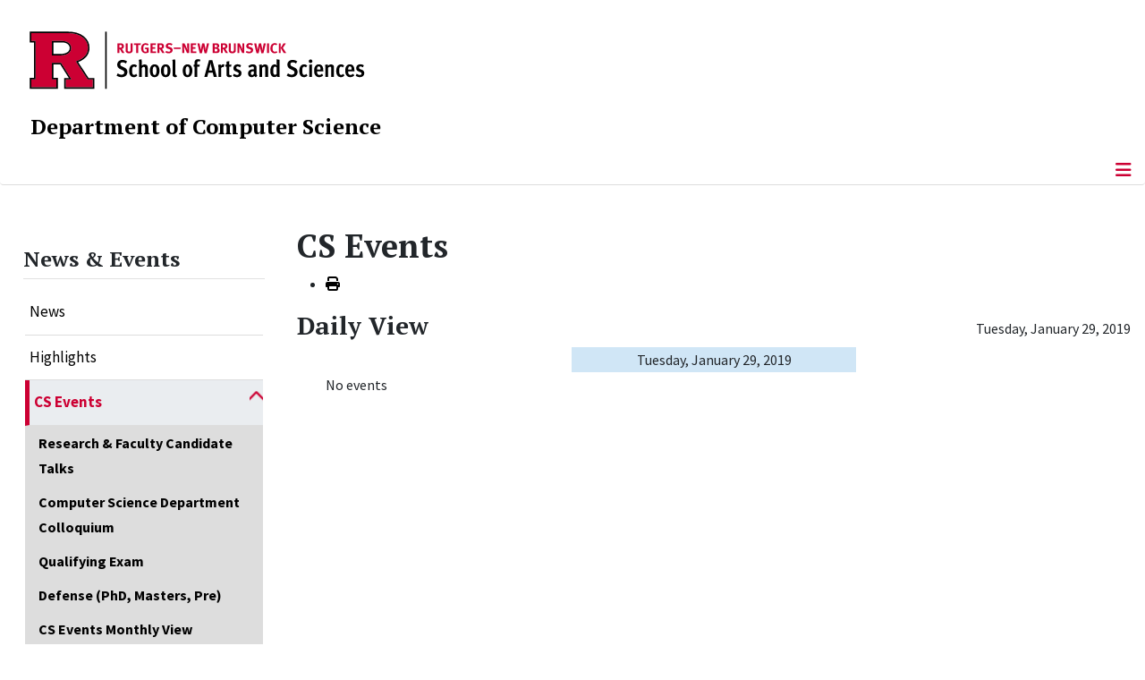

--- FILE ---
content_type: text/html; charset=utf-8
request_url: https://www.cs.rutgers.edu/news-events/cs-events/day.listevents/2019/01/29/143
body_size: 10654
content:
<!DOCTYPE html>
<html lang="en-gb" dir="ltr">
<head>
	<meta charset="utf-8">
	<meta name="robots" content="noindex,nofollow">
	<meta name="viewport" content="width=device-width, initial-scale=1">
	<meta name="description" content="Computer Science; Rutgers, The State University of New Jersey">
	<meta name="generator" content="Joomla! - Open Source Content Management">
	<title>CS Events</title>
	<link href="https://www.cs.rutgers.edu/index.php?option=com_jevents&amp;task=modlatest.rss&amp;format=feed&amp;type=rss&amp;Itemid=524&amp;modid=234" rel="alternate" type="application/rss+xml" title="RSS 2.0">
	<link href="https://www.cs.rutgers.edu/index.php?option=com_jevents&amp;task=modlatest.rss&amp;format=feed&amp;type=atom&amp;Itemid=524&amp;modid=234" rel="alternate" type="application/atom+xml" title="Atom 1.0">
	<link href="/media/templates/site/cassiopeia_sas/images/favicon.ico" rel="alternate icon" type="image/vnd.microsoft.icon">
	<link href="/media/system/images/joomla-favicon-pinned.svg" rel="mask-icon" color="#000">

	<link href="/media/system/css/joomla-fontawesome.min.css?4c3447" rel="lazy-stylesheet"><noscript><link href="/media/system/css/joomla-fontawesome.min.css?4c3447" rel="stylesheet"></noscript>
	<link href="/media/templates/site/cassiopeia/css/template.min.css?4c3447" rel="stylesheet">
	<link href="/media/templates/site/cassiopeia/css/global/colors_standard.min.css?4c3447" rel="stylesheet">
	<link href="/media/templates/site/cassiopeia/css/vendor/joomla-custom-elements/joomla-alert.min.css?0.4.1" rel="stylesheet">
	<link href="/media/templates/site/cassiopeia_sas/css/user.css?4c3447" rel="stylesheet">
	<link href="/media/com_jevents/lib_jevmodal/css/jevmodal.css" rel="stylesheet">
	<link href="/components/com_jevents/assets/css/eventsadmin.css?v=3.6.95" rel="stylesheet">
	<link href="/components/com_jevents/views/ext/assets/css/events_css.css?v=3.6.95" rel="stylesheet">
	<link href="/components/com_jevents/assets/css/jevcustom.css?v=3.6.95" rel="stylesheet">
	<link href="/media/plg_system_jcepro/site/css/content.min.css?86aa0286b6232c4a5b58f892ce080277" rel="stylesheet">
	<link href="/media/plg_system_jcemediabox/css/jcemediabox.min.css?7d30aa8b30a57b85d658fcd54426884a" rel="stylesheet">
	<link href="/components/com_jevents/views/ext/assets/css/modstyle.css?v=3.6.95" rel="stylesheet">
	<link href="https://www.cs.rutgers.edu/modules/mod_socialmedia/assets/css/mod_socialmedia.css" rel="stylesheet">
	<style>.cloaked_email span:before { content: attr(data-ep-acdd0); } .cloaked_email span:after { content: attr(data-ep-b9f23); } img.cloaked_email { display: inline-block !important; vertical-align: middle; border: 0; }</style>
	<style>:root {
		--hue: 214;
		--template-bg-light: #f0f4fb;
		--template-text-dark: #495057;
		--template-text-light: #ffffff;
		--template-link-color: #2a69b8;
		--template-special-color: #001B4C;
		
	}</style>
	<style>
#accordeonck341 { padding:0;margin:0;padding-left: 0px;-moz-border-radius: 0px 0px 0px 0px;-webkit-border-radius: 0px 0px 0px 0px;border-radius: 0px 0px 0px 0px;-moz-box-shadow: 0px 0px 0px 0px #444444;-webkit-box-shadow: 0px 0px 0px 0px #444444;box-shadow: 0px 0px 0px 0px #444444;border-top: none;border-right: none;border-bottom: none;border-left: none; } 
#accordeonck341 li.accordeonck { list-style: none;/*overflow: hidden;*/ }
#accordeonck341 ul[class^="content"] { margin:0;padding:0; }
#accordeonck341 li.accordeonck > span { position: relative; display: block; }
#accordeonck341 li.parent > span span.toggler_icon { top: 0;position: absolute; cursor: pointer; display: block; height: 100%; z-index: 10;right:0; background: url(/media/templates/site/cassiopeia_sas/images/arrow-down.png) center center no-repeat !important;width: 15px;}
#accordeonck341 li.parent.open > span span.toggler_icon { right:0; background: url(/media/templates/site/cassiopeia_sas/images/arrow-up.png) center center no-repeat !important;}
#accordeonck341 li.accordeonck.level2 > span { padding-right: 20px;}
#accordeonck341 li.level2 li.accordeonck > span { padding-right: 20px;}
#accordeonck341 a.accordeonck { display: block;text-decoration: none; color: #000000;font-size: 17px;font-weight: normal;}
#accordeonck341 a.accordeonck:hover { text-decoration: none; color: #CC0033;}
#accordeonck341 li.parent > span a { display: block;/*outline: none;*/ }
#accordeonck341 li.parent.open > span a {  }
#accordeonck341 a.accordeonck > .badge { margin: 0 0 0 5px; }
#accordeonck341 li.level2.parent.open > span span.toggler_icon { background: url(/) center center no-repeat !important;}
#accordeonck341 li.level3.parent.open > span span.toggler_icon { background: url(/) center center no-repeat !important;}
#accordeonck341 li.level1 { padding-top: 5px;padding-bottom: 5px; } 
#accordeonck341 li.level1 > span { border-bottom: #DDDDDD 1px solid ; } 
#accordeonck341 li.level1 > span a { padding-top: 5px;padding-right: 5px;padding-bottom: 5px;padding-left: 5px;color: #000000;font-size: 17px;font-weight: normal; } 
#accordeonck341 li.level1 > span span.accordeonckdesc { font-size: 10px; } 
#accordeonck341 li.level1:hover > span { border-left: #CC0033 5px solid ; } 
#accordeonck341 li.level1:hover > span a { color: #CC0033; } 
#accordeonck341 li.level1.active > span { border-left: #CC0033 5px solid ; } 
#accordeonck341 li.level1.active > span a { color: #CC0033; } 
#accordeonck341 li.level1.active > span { background: #DDDDDD;background-color: #DDDDDD;background: -moz-linear-gradient(top,  #DDDDDD 0%, #DDDDDD 100%);background: -webkit-gradient(linear, left top, left bottom, color-stop(0%,#DDDDDD), color-stop(100%,#DDDDDD)); background: -webkit-linear-gradient(top,  #DDDDDD 0%,#DDDDDD 100%);background: -o-linear-gradient(top,  #DDDDDD 0%,#DDDDDD 100%);background: -ms-linear-gradient(top,  #DDDDDD 0%,#DDDDDD 100%);background: linear-gradient(top,  #DDDDDD 0%,#DDDDDD 100%);  } 
#accordeonck341 li.level1.active > span a {  } 
#accordeonck341 li.level1 > ul { background: #DDDDDD;background-color: #DDDDDD;background: -moz-linear-gradient(top,  #DDDDDD 0%, #DDDDDD 100%);background: -webkit-gradient(linear, left top, left bottom, color-stop(0%,#DDDDDD), color-stop(100%,#DDDDDD)); background: -webkit-linear-gradient(top,  #DDDDDD 0%,#DDDDDD 100%);background: -o-linear-gradient(top,  #DDDDDD 0%,#DDDDDD 100%);background: -ms-linear-gradient(top,  #DDDDDD 0%,#DDDDDD 100%);background: linear-gradient(top,  #DDDDDD 0%,#DDDDDD 100%);  } 
#accordeonck341 li.level2 > span { background: #DDDDDD;background-color: #DDDDDD;background: -moz-linear-gradient(top,  #DDDDDD 0%, #DDDDDD 100%);background: -webkit-gradient(linear, left top, left bottom, color-stop(0%,#DDDDDD), color-stop(100%,#DDDDDD)); background: -webkit-linear-gradient(top,  #DDDDDD 0%,#DDDDDD 100%);background: -o-linear-gradient(top,  #DDDDDD 0%,#DDDDDD 100%);background: -ms-linear-gradient(top,  #DDDDDD 0%,#DDDDDD 100%);background: linear-gradient(top,  #DDDDDD 0%,#DDDDDD 100%);  } 
#accordeonck341 li.level2 > span a { padding-top: 5px;padding-bottom: 5px;padding-left: 15px;color: #000000;font-size: 16px; } 
#accordeonck341 li.level2:hover > span {  } 
#accordeonck341 li.level2:hover > span a { color: #000000; } 
#accordeonck341 li.level2.active > span {  } 
#accordeonck341 li.level2.active > span a { color: #000000; } 
#accordeonck341 li.level2 ul[class^="content"] { background: #DDDDDD;background-color: #DDDDDD;background: -moz-linear-gradient(top,  #DDDDDD 0%, #DDDDDD 100%);background: -webkit-gradient(linear, left top, left bottom, color-stop(0%,#DDDDDD), color-stop(100%,#DDDDDD)); background: -webkit-linear-gradient(top,  #DDDDDD 0%,#DDDDDD 100%);background: -o-linear-gradient(top,  #DDDDDD 0%,#DDDDDD 100%);background: -ms-linear-gradient(top,  #DDDDDD 0%,#DDDDDD 100%);background: linear-gradient(top,  #DDDDDD 0%,#DDDDDD 100%);  } 
#accordeonck341 li.level2 li.accordeonck > span {  } 
#accordeonck341 li.level2 li.accordeonck > span a { padding-top: 5px;padding-bottom: 5px;padding-left: 25px;color: #636363; } 
#accordeonck341 li.level2 li.accordeonck:hover > span {  } 
#accordeonck341 li.level2 li.accordeonck:hover > span a { color: #000000; } 
#accordeonck341 li.level2 li.accordeonck.active > span {  } 
#accordeonck341 li.level2 li.accordeonck.active > span a { color: #000000; } ul#accordeonck341 li.accordeonck.level1.active {
    background:#ddd; 
}

ul#accordeonck341 li.accordeonck.level1.active a {
    font-weight: bold;
}

a.accordeonck.isactive {
    font-weight: bold;
}

.accordeonck li.parent > span span.toggler_icon {
    z-index: 9 !important;
}

ul#accordeonck341 li.accordeonck.level1 {
    padding-top: 0px;
    padding-bottom: 0px;
 }

ul#accordeonck341 li.level1 > span {
    min-height: 50.75px;
}

ul#accordeonck341 li.level1 > span a {
    padding-top: 10px;
accordeonck341 li.accordeonck.level1.active {
    background:#ddd; 
}

accordeonck341 li.accordeonck.level1.active a {
    font-weight: bold;
}

a.accordeonck.isactive {
    font-weight: bold;
}

.accordeonck li.parent > span span.toggler_icon {
    z-index: 9 !important;
}

accordeonck341 li.accordeonck.level1 {
    padding-top: 0px;
    padding-bottom: 0px;
 }

accordeonck341 li.level1 > span {
    min-height: 50.75px;
}

accordeonck341 li.level1 > span a {
    padding-top: 10px;
#accordeonck341 ul[class^="content"] {
	display: none;
}

#accordeonck341 .toggler_icon {
	top: 0;
}</style>

	<script src="/media/vendor/metismenujs/js/metismenujs.min.js?1.4.0" defer></script>
	<script type="application/json" class="joomla-script-options new">{"bootstrap.popover":{".hasjevtip":{"animation":true,"container":"#jevents_body","delay":1,"html":true,"placement":"top","template":"<div class=\"popover\" role=\"tooltip\"><div class=\"popover-arrow\"><\/div><h3 class=\"popover-header\"><\/h3><div class=\"popover-body\"><\/div><\/div>","trigger":"hover","offset":[0,10],"boundary":"scrollParent"}},"bootstrap.tooltip":{".hasTooltip":{"animation":true,"container":"body","html":true,"trigger":"hover focus","boundary":"clippingParents","sanitize":true}},"joomla.jtext":{"ERROR":"Error","MESSAGE":"Message","NOTICE":"Notice","WARNING":"Warning","JCLOSE":"Close","JOK":"OK","JOPEN":"Open"},"system.paths":{"root":"","rootFull":"https:\/\/www.cs.rutgers.edu\/","base":"","baseFull":"https:\/\/www.cs.rutgers.edu\/"},"csrf.token":"ef40bf9618e7d9c35fdda4d1ba4419ef"}</script>
	<script src="/media/system/js/core.min.js?a3d8f8"></script>
	<script src="/media/vendor/jquery/js/jquery.min.js?3.7.1"></script>
	<script src="/media/legacy/js/jquery-noconflict.min.js?504da4"></script>
	<script src="/media/vendor/bootstrap/js/modal.min.js?5.3.8" type="module"></script>
	<script src="/media/vendor/bootstrap/js/popover.min.js?5.3.8" type="module"></script>
	<script src="/media/templates/site/cassiopeia/js/template.min.js?4c3447" type="module"></script>
	<script src="/media/vendor/bootstrap/js/offcanvas.min.js?5.3.8" type="module"></script>
	<script src="/media/templates/site/cassiopeia/js/mod_menu/menu-metismenu.min.js?4c3447" defer></script>
	<script src="/media/mod_menu/js/menu.min.js?4c3447" type="module"></script>
	<script src="/media/system/js/messages.min.js?9a4811" type="module"></script>
	<script src="/components/com_jevents/assets/js/jQnc.min.js?v=3.6.95"></script>
	<script src="/media/com_jevents/lib_jevmodal/js/jevmodal.min.js"></script>
	<script src="/components/com_jevents/assets/js/view_detailJQ.min.js?v=3.6.95"></script>
	<script src="/media/plg_system_jcemediabox/js/jcemediabox.min.js?7d30aa8b30a57b85d658fcd54426884a"></script>
	<script src="/media/com_accordeonmenuck/assets/accordeonmenuck.js"></script>
	<script src="/media/com_accordeonmenuck/assets/jquery.easing.1.3.js"></script>
	<script>window.RegularLabs=window.RegularLabs||{};window.RegularLabs.EmailProtector=window.RegularLabs.EmailProtector||{unCloak:function(e,g){document.querySelectorAll("."+e).forEach(function(a){var f="",c="";a.className=a.className.replace(" "+e,"");a.querySelectorAll("span").forEach(function(d){for(name in d.dataset)0===name.indexOf("epA")&&(f+=d.dataset[name]),0===name.indexOf("epB")&&(c=d.dataset[name]+c)});if(c){var b=a.nextElementSibling;b&&"script"===b.tagName.toLowerCase()&&b.parentNode.removeChild(b);b=f+c;g?(a.parentNode.href="mailto:"+b,a.parentNode.removeChild(a)):a.innerHTML=b}})}};</script>
	<script>document.addEventListener('DOMContentLoaded', function() {
   // bootstrap may not be available if this module is loaded remotely
    if (typeof bootstrap === 'undefined') return;
   var elements = document.querySelectorAll(".hasjevtip");
   elements.forEach(function(myPopoverTrigger)
   {
        myPopoverTrigger.addEventListener('inserted.bs.popover', function () {
            var title = myPopoverTrigger.getAttribute('data-bs-original-title') || false;
            const popover = bootstrap.Popover.getInstance(myPopoverTrigger);
            if (popover && popover.tip) 
            {
                var header = popover.tip.querySelector('.popover-header');
                var body = popover.tip.querySelector('.popover-body');
                var popoverContent = "";
                if (title)
                {
                    popoverContent += title;
                }
                var content = myPopoverTrigger.getAttribute('data-bs-original-content') || false;
                if (content)
                {
                    popoverContent += content;
                }

                if (header) {
                    header.outerHTML = popoverContent;
                }
                else if (body) {
                    body.outerHTML = popoverContent;
                }

                if (popover.tip.querySelector('.jev-click-to-open a') && 'ontouchstart' in document.documentElement)
                {
                    popover.tip.addEventListener('touchstart', function() {
                       document.location = popover.tip.querySelector('.jev-click-to-open a').href;
                    });
                }
            }
        });

        var title = myPopoverTrigger.getAttribute('data-bs-original-title') || false;
        const popover = bootstrap.Popover.getInstance(myPopoverTrigger);
        if (popover && (popover.tip || title)) 
        {
            if ('ontouchstart' in document.documentElement) {        
                myPopoverTrigger.addEventListener('click', preventPopoverTriggerClick);
            }
        }
   });
});
function preventPopoverTriggerClick(event)
{
    event.preventDefault();
}
</script>
	<script>jQuery(document).ready(function(){WfMediabox.init({"base":"\/","theme":"standard","width":"","height":"","lightbox":0,"shadowbox":0,"icons":1,"overlay":1,"overlay_opacity":0.8000000000000000444089209850062616169452667236328125,"overlay_color":"#000000","transition_speed":500,"close":2,"labels":{"close":"Close","next":"Next","previous":"Previous","cancel":"Cancel","numbers":"{{numbers}}","numbers_count":"{{current}} of {{total}}","download":"Download"},"swipe":true,"expand_on_click":true});});</script>
	<script>jQuery(document).ready(function(jQuery){new Accordeonmenuck('#accordeonck341', {fadetransition : false,eventtype : 'click',transition : 'linear',menuID : 'accordeonck341',defaultopenedid : '',activeeffect : '',showcounter : '',showactive : '1',closeothers : '1',duree : 500});}); </script>
	<meta property="og:locale" content="en_GB" class="4SEO_ogp_tag">
	<meta property="og:url" content="https://www.cs.rutgers.edu/news-events/cs-events/day.listevents/2019/01/29/143" class="4SEO_ogp_tag">
	<meta property="og:site_name" content="Department of Computer Science | Rutgers, The State University of New Jersey" class="4SEO_ogp_tag">
	<meta property="og:type" content="article" class="4SEO_ogp_tag">
	<meta property="og:title" content="CS Events" class="4SEO_ogp_tag">
	<meta property="og:description" content="Computer Science; Rutgers, The State University of New Jersey" class="4SEO_ogp_tag">
	<meta property="fb:app_id" content="966242223397117" class="4SEO_ogp_tag">
	<meta property="og:image" content="https://www.cs.rutgers.edu/images/computer-science.jpg" class="4SEO_ogp_tag">
	<meta property="og:image:width" content="480" class="4SEO_ogp_tag">
	<meta property="og:image:height" content="360" class="4SEO_ogp_tag">
	<meta property="og:image:alt" content="computer science" class="4SEO_ogp_tag">
	<meta property="og:image:secure_url" content="https://www.cs.rutgers.edu/images/computer-science.jpg" class="4SEO_ogp_tag">
	<meta name="twitter:card" content="summary" class="4SEO_tcards_tag">
	<meta name="twitter:url" content="https://www.cs.rutgers.edu/news-events/cs-events/day.listevents/2019/01/29/143" class="4SEO_tcards_tag">
	<meta name="twitter:title" content="CS Events" class="4SEO_tcards_tag">
	<meta name="twitter:description" content="Computer Science; Rutgers, The State University of New Jersey" class="4SEO_tcards_tag">
	<meta name="twitter:image" content="https://www.cs.rutgers.edu/images/computer-science.jpg" class="4SEO_tcards_tag">
	<meta name="google-site-verification" content="wyJGVQa1FzdLzk5D1lM7GfT9b3OWT4hppjPUCw1cMNs"  class="4SEO_google_site_verification_tag" />

<!-- Global site tag (gtag.js) - Google Analytics -->
<script async src="https://www.googletagmanager.com/gtag/js?id=G-DVCN4VQT8D"></script>

<script>
window.dataLayer = window.dataLayer || [];function gtag(){dataLayer.push(arguments);}gtag('js', new Date()); gtag('config', 'G-DVCN4VQT8D');
</script>

	<script type="application/ld+json" class="4SEO_structured_data_breadcrumb">{
    "@context": "http://schema.org",
    "@type": "BreadcrumbList",
    "itemListElement": [
        {
            "@type": "listItem",
            "position": 1,
            "name": "Home",
            "item": "https://www.cs.rutgers.edu/"
        },
        {
            "@type": "listItem",
            "position": 2,
            "name": "CS Events",
            "item": "https://www.cs.rutgers.edu/news-events/cs-events/range.listevents/-"
        }
    ]
}</script></head>
<body class="site com_jevents wrapper-static view-day layout-listevents task-day.listevents itemid-524 has-sidebar-left">
	<header class="header container-header full-width">

		      
            
        			<div class="container-rutgers-menu full-width ">
				<div class="rutgers-menu no-card d-none d-lg-block">
        <ul class="mod-menu mod-list nav navbar-sas-ru">
<li class="nav-item item-1625"><a href="https://sas.rutgers.edu/about/events/upcoming-events" target="_blank" rel="noopener noreferrer">SAS Events</a></li><li class="nav-item item-1626"><a href="https://sas.rutgers.edu/about/news" target="_blank" rel="noopener noreferrer">SAS News</a></li><li class="nav-item item-102"><a href="http://www.rutgers.edu" target="_blank" rel="noopener noreferrer">rutgers.edu</a></li><li class="nav-item item-192"><a href="http://sas.rutgers.edu/" target="_blank" rel="noopener noreferrer">SAS</a></li><li class="nav-item item-103"><a href="https://search.rutgers.edu/people" target="_blank" rel="noopener noreferrer">Search People</a></li><li class="nav-item item-1263"><a href="/search-website" class="fs-6"><span class="p-2 fa-solid fa-magnifying-glass rutgersRed" aria-hidden="true"></span><span class="visually-hidden">Search Website</span></a></li></ul>
</div>

			</div>
		
        			<div class="container-sas-branding ">
				<div class="sas-branding no-card ">
        
<div id="mod-custom336" class="mod-custom custom">
    <div class="container-logo">
<div class="row">
<div><a href="https://sas.rutgers.edu" target="_blank" rel="noopener"><img alt="Rutgers - New Brunswick School of Arts and Sciences logo" class="theme-image" /></a></div>
</div>
</div>
<div class="container-unit">
<div class="row">
<div class="col title-unit"><a href="/." class="no-underline no-hover">Department of Computer Science</a></div>
</div>
</div></div>
</div>

			</div>
		      
					<div class="grid-child">
				<div class="navbar-brand">
					<a class="brand-logo" href="/">
						<img class="logo d-inline-block" loading="eager" decoding="async" src="/media/templates/site/cassiopeia/images/logo.svg" alt="Department of Computer Science | Rutgers, The State University of New Jersey">					</a>
									</div>
			</div>
		      
      
		
					<div class="container-banner full-width">
				<div class="banner card menu-bar">
        <div class="card-body">
                <nav class="navbar navbar-expand-lg">
    <button class="navbar-toggler navbar-toggler-right" type="button" data-bs-toggle="offcanvas" data-bs-target="#navbar106" aria-controls="navbar106" aria-expanded="false" aria-label="Toggle Navigation">
        <span class="icon-menu" aria-hidden="true"></span>
    </button>
    <div class="offcanvas offcanvas-start" id="navbar106">
        <div class="offcanvas-header">
            <button type="button" class="btn-close btn-close-black" data-bs-dismiss="offcanvas" aria-label="Close"></button>

 
        </div>
        <div class="offcanvas-body">
         <div class="d-lg-none mt-3">
                <div class="moduletable ">
        
<div id="mod-custom337" class="mod-custom custom">
    <p style="text-align: center;"><a href="https://sas.rutgers.edu" target="_blank" rel="noopener"><img alt="Rutgers - New Brunswick School of Arts and Sciences logo" class="theme-image" style="max-width: 80%;" /></a><br /><a href="/." class="no-underline no-hover title-unit">Department of Computer Science</a></p>
<p><a href="/./search-website"><img src="/media/templates/site/cassiopeia_sas/images/search-magnifying-glass.PNG" alt="Search Website - Magnifying Glass" style="display: block; margin-left: auto; margin-right: auto;" /></a></p></div>
</div>
            </div>

            <ul class="mod-menu mod-menu_dropdown-metismenu metismenu mod-list navbar navbar-nav dropdown sas-main-menu">
<li class="metismenu-item item-421 level-1 divider deeper parent"><button class="mod-menu__separator separator mm-collapsed mm-toggler mm-toggler-nolink" aria-haspopup="true" aria-expanded="false">About</button><ul class="mm-collapse"><li class="metismenu-item item-422 level-2"><a href="/about/the-department" >The Department</a></li><li class="metismenu-item item-423 level-2"><a href="/about/employment" >Employment</a></li></ul></li><li class="metismenu-item item-269 level-1 divider deeper parent"><button class="mod-menu__separator separator mm-collapsed mm-toggler mm-toggler-nolink" aria-haspopup="true" aria-expanded="false">People</button><ul class="mm-collapse"><li class="metismenu-item item-688 level-2"><a href="/people/professors" >Professors</a></li><li class="metismenu-item item-737 level-2"><a href="/people/lecturers" >Lecturers</a></li><li class="metismenu-item item-659 level-2"><a href="/people/affiliated-faculty" >Affiliated Faculty</a></li><li class="metismenu-item item-744 level-2"><a href="/people/researchers" >Researchers</a></li><li class="metismenu-item item-642 level-2"><a href="/people/staff" >Administrative Staff</a></li><li class="metismenu-item item-1956 level-2"><a href="/people/graduate-students" >Graduate Students</a></li><li class="metismenu-item item-738 level-2"><a href="/people/technical-staff" >Technical Staff</a></li><li class="metismenu-item item-660 level-2"><a href="/people/emeritus" >Emeritus</a></li><li class="metismenu-item item-1070 level-2"><a href="/people/in-memoriam" >In Memoriam</a></li></ul></li><li class="metismenu-item item-394 level-1 divider deeper parent"><button class="mod-menu__separator separator mm-collapsed mm-toggler mm-toggler-nolink" aria-haspopup="true" aria-expanded="false">Academics</button><ul class="mm-collapse"><li class="metismenu-item item-395 level-2 parent"><a href="/academics/undergraduate" >Undergraduate</a></li><li class="metismenu-item item-406 level-2 parent"><a href="/academics/graduate" >Graduate</a></li></ul></li><li class="metismenu-item item-416 level-1 active divider deeper parent"><button class="mod-menu__separator separator mm-collapsed mm-toggler mm-toggler-nolink" aria-haspopup="true" aria-expanded="false">News &amp; Events</button><ul class="mm-collapse"><li class="metismenu-item item-425 level-2"><a href="/news-events/news" >News</a></li><li class="metismenu-item item-436 level-2"><a href="/news-events/highlights" >Highlights</a></li><li class="metismenu-item item-524 level-2 current active parent"><a href="/news-events/cs-events/range.listevents/-" aria-current="location">CS Events</a></li><li class="metismenu-item item-711 level-2 parent"><a href="/news-events/videos-of-past-events" >Videos of Past Events</a></li></ul></li><li class="metismenu-item item-417 level-1 divider deeper parent"><button class="mod-menu__separator separator mm-collapsed mm-toggler mm-toggler-nolink" aria-haspopup="true" aria-expanded="false">Research</button><ul class="mm-collapse"><li class="metismenu-item item-446 level-2 parent"><a href="/research/computer-and-network-systems-list" >Computer and Network Systems</a></li><li class="metismenu-item item-447 level-2 parent"><a href="/research/intelligent-systems-list" >Intelligent Systems</a></li><li class="metismenu-item item-448 level-2 parent"><a href="/research/theory-of-computing-list" >Theory of Computing</a></li></ul></li><li class="metismenu-item item-418 level-1 divider deeper parent"><button class="mod-menu__separator separator mm-collapsed mm-toggler mm-toggler-nolink" aria-haspopup="true" aria-expanded="false">Resources</button><ul class="mm-collapse"><li class="metismenu-item item-533 level-2"><a href="/resources/business-office" >Business Office</a></li><li class="metismenu-item item-534 level-2"><a href="https://www.cs.rutgers.edu/apps/" target="_blank" rel="noopener noreferrer">Internal Applications</a></li><li class="metismenu-item item-535 level-2"><a href="https://resources.cs.rutgers.edu/" target="_blank" rel="noopener noreferrer">Technical Support &amp; Services</a></li></ul></li><li class="metismenu-item item-419 level-1"><a href="https://give.rutgersfoundation.org/computer-science-dept/4979.html" target="_blank" rel="noopener noreferrer">Donate</a></li><li class="metismenu-item item-1764 level-1 divider deeper parent"><button class="mod-menu__separator separator mm-collapsed mm-toggler mm-toggler-nolink" aria-haspopup="true" aria-expanded="false">Alumni</button><ul class="mm-collapse"><li class="metismenu-item item-607 level-2"><a href="/alumni/alumni" >Alumni</a></li><li class="metismenu-item item-641 level-2"><a href="/alumni/distinguished-alumni" >Distinguished Alumni</a></li><li class="metismenu-item item-1766 level-2"><a href="/alumni/alumni-news" >Alumni News</a></li></ul></li><li class="metismenu-item item-420 level-1"><a href="/contact-us" >Contact</a></li></ul>


        </div>
    </div>
</nav>    </div>
</div>

			</div>
		

	</header>

<main>
  
  
  
	<div class="site-grid">

		
		
		
					<div class="grid-child container-sidebar-left">
				<div class="sidebar-left card ">
            <h2 class="card-header header-size-3">News & Events</h2>        <div class="card-body">
                <div class="accordeonck-wrap " data-id="accordeonck341">
<ul class="menu" id="accordeonck341">
<li id="item-425" class="accordeonck item425 first level1 " data-level="1" ><span class="accordeonck_outer "><a class="accordeonck " href="/news-events/news" >News<span class="accordeonckdesc"></span></a></span></li><li id="item-436" class="accordeonck item436 first level1 " data-level="1" ><span class="accordeonck_outer "><a class="accordeonck " href="/news-events/highlights" >Highlights<span class="accordeonckdesc"></span></a></span></li><li id="item-524" class="accordeonck item524 current active first parent parent level1 " data-level="1" ><span class="accordeonck_outer toggler toggler_1"><a class="accordeonck isactive " href="/news-events/cs-events/range.listevents/-" >CS Events<span class="accordeonckdesc"></span></a><span class="toggler_icon" tabIndex="0" role="button" aria-label="ACCORDEONMENUCK_TOGGLER_LABEL"></span></span><ul class="content_1 accordeonck" style=""><li id="item-523" class="accordeonck item523 first level2 " data-level="2" ><span class="accordeonck_outer "><a class="accordeonck " href="/news-events/cs-events/research-faculty-candidate-talks/range.listevents/-" >Research &amp; Faculty Candidate Talks<span class="accordeonckdesc"></span></a></span></li><li id="item-526" class="accordeonck item526 level2 " data-level="2" ><span class="accordeonck_outer "><a class="accordeonck " href="/news-events/cs-events/computer-science-department-colloquium/range.listevents/-" >Computer Science Department Colloquium<span class="accordeonckdesc"></span></a></span></li><li id="item-527" class="accordeonck item527 level2 " data-level="2" ><span class="accordeonck_outer "><a class="accordeonck " href="/news-events/cs-events/qualifying-exam/range.listevents/-" >Qualifying Exam<span class="accordeonckdesc"></span></a></span></li><li id="item-525" class="accordeonck item525 level2 " data-level="2" ><span class="accordeonck_outer "><a class="accordeonck " href="/news-events/cs-events/defense-phd-masters-pre/range.listevents/-" >Defense (PhD, Masters, Pre)<span class="accordeonckdesc"></span></a></span></li><li id="item-598" class="accordeonck item598 level2 " data-level="2" ><span class="accordeonck_outer "><a class="accordeonck " href="/news-events/cs-events/cs-full-calendar/month.calendar/2026/01/14/-" >CS Events Monthly View<span class="accordeonckdesc"></span></a></span></li><li id="item-599" class="accordeonck item599 level2 " data-level="2" ><span class="accordeonck_outer "><a class="accordeonck " href="/news-events/cs-events/events-feed" >Events Feed<span class="accordeonckdesc"></span></a></span></li><li id="item-608" class="accordeonck item608 last level2 " data-level="2" ><span class="accordeonck_outer "><a class="accordeonck " href="/news-events/cs-events/past-events/range.listevents/-" >Past Events<span class="accordeonckdesc"></span></a></span></li></ul></li><li id="item-711" class="accordeonck item711 parent last parent level1 " data-level="1" ><span class="accordeonck_outer toggler toggler_1"><a class="accordeonck " href="/news-events/videos-of-past-events" >Videos of Past Events<span class="accordeonckdesc"></span></a><span class="toggler_icon" tabIndex="0" role="button" aria-label="ACCORDEONMENUCK_TOGGLER_LABEL"></span></span><ul class="content_1 accordeonck" style="display:none;"><li id="item-712" class="accordeonck item712 first level2 " data-level="2" ><span class="accordeonck_outer "><a class="accordeonck " href="/news-events/videos-of-past-events/dcs-lectures-presentations-on-youtube" >DCS Lectures &amp; Presentations on Youtube<span class="accordeonckdesc"></span></a></span></li><li id="item-713" class="accordeonck item713 level2 " data-level="2" ><span class="accordeonck_outer "><a class="accordeonck " href="/news-events/videos-of-past-events/recent-talks-at-dcs" >Recent Talks at DCS<span class="accordeonckdesc"></span></a></span></li><li id="item-715" class="accordeonck item715 level2 " data-level="2" ><span class="accordeonck_outer "><a class="accordeonck " href="/news-events/videos-of-past-events/events" >Events<span class="accordeonckdesc"></span></a></span></li><li id="item-716" class="accordeonck item716 level2 " data-level="2" ><span class="accordeonck_outer "><a class="accordeonck " href="/news-events/videos-of-past-events/other-events" >Other Events<span class="accordeonckdesc"></span></a></span></li><li id="item-714" class="accordeonck item714 level2 " data-level="2" ><span class="accordeonck_outer "><a class="accordeonck " href="/news-events/videos-of-past-events/demos" >Demos<span class="accordeonckdesc"></span></a></span></li><li id="item-717" class="accordeonck item717 level2 " data-level="2" ><span class="accordeonck_outer "><a class="accordeonck " href="/news-events/videos-of-past-events/history-of-computing-video-files-of-interest" >History of Computing - Video Files of Interest<span class="accordeonckdesc"></span></a></span></li></ul></li></ul></div>
    </div>
</div>
<div class="sidebar-left card ">
            <h2 class="card-header header-size-3">Upcoming Events</h2>        <div class="card-body">
                <table class="mod_events_latest_table jevbootstrap"cellspacing="0" cellpadding="0"><tr><td class="mod_events_latest_noevents">No events</td></tr>
</table>
<div class="mod_events_latest_callink"><a href="/news-events/cs-events/range.listevents/-?catids=143"  target="_top" >View Full Calendar</a></div><div class="mod_events_latest_rsslink"><a href="https://www.cs.rutgers.edu/index.php?option=com_jevents&amp;task=modlatest.rss&amp;format=feed&amp;lang=en-GB&amp;type=rss&amp;modid=235" title="RSS Feed"  target="_blank"><img src="https://www.cs.rutgers.edu/media/com_jevents/images/livemarks.png" alt="RSS Feed" />Subscribe to RSS Feed</a></div>    </div>
</div>

			</div>
		
		<div class="grid-child container-component">
			
			
			<div id="system-message-container" aria-live="polite"></div>


				<!-- Event Calendar and Lists Powered by JEvents //-->
		<div id="jevents">
	<div class="contentpaneopen jeventpage  jevbootstrap"
	     id="jevents_header">
					<h1>
				CS Events			</h1>
							<ul class="actions">
										<li class="print-icon">
							<a href="javascript:void(0);" rel="nofollow"
							   onclick="window.open('/news-events/cs-events/day.listevents/2019/01/29/143?print=1&amp;pop=1&amp;tmpl=component', 'win2', 'status=no,toolbar=no,scrollbars=yes,titlebar=no,menubar=no,resizable=yes,width=600,height=600,directories=no,location=no');"
							   title="Print">
								<span class="icon-print"> </span>
							</a>
						</li> 			</ul>
				</div>
	<div class="contentpaneopen  jeventpage  jevbootstrap" id="jevents_body">
	<table class="maintable" align="center" cellpadding="0" cellspacing="0" width="100%">
	<tr>
		<td class="tableh1" colspan="3">
			<table border="0" cellpadding="0" cellspacing="0" width="100%">
				<tr>
					<td><h2 class="gsl-h2">Daily View</h2></td>
					<td class="today"
					    align="right">Tuesday, January 29, 2019</td>
				</tr>
			</table>
		</td>
	</tr>
	<tr>
		<td class="previousmonth" align="center" height="22" nowrap="nowrap" valign="middle" width="33%">&nbsp;
			<!-- BEGIN previous_month_link_row -->
			

			<!-- END previous_month_link_row -->
		</td>
		<td class="currentmonth" style="background-color: rgb(208, 230, 246);" align="center" height="22"
		    nowrap="nowrap" valign="middle">
			Tuesday, January 29, 2019		</td>
		<td class="nextmonth" align="center" height="22" nowrap="nowrap" valign="middle" width="33%">
			
		</td>
	</tr>
	<tr><td class="ev_td_right" colspan="3"><ul class="ev_ul" style="list-style: none;">
<li class='ev_td_li' style='border:0px;'>
No events</li>
</ul></td></tr>
</table>
	</div>
	</div> <!-- close #jevents //-->

          		          		          				</div>

		
		
		      
      
      		      
      			</div>

	  
  
	
	  
</main>

<footer class="container-footer footer full-width">
  
  			<sas-footer-identity class=" grid-child container-sas-footer-identity full-width-v2">
			<div class=" sas-footer-identity">
				<div class="sas-footer-identity no-card  sas-footer-logo-left sas-footer-logo-left sas-branding">
        
<div id="mod-custom338" class="mod-custom custom">
    <p><img src="/media/templates/site/cassiopeia_sas/images/RNBSAS_H_WHITE.svg" alt="Rutgers - New Brunswick School of Arts and Sciences logo" style="min-width: 300px; max-width: 400px; margin-top: 10px; margin-left: 15px; margin-bottom: 10px;" loading="lazy" /></p></div>
</div>
<div class="sas-footer-identity no-card ">
        <ul class="mod-menu mod-menu_dropdown-metismenu metismenu mod-list mod-menu mod-list nav navbar-sas-ru sas-footer-menu sas-footer-menu-right">
<li class="metismenu-item item-1625 level-1"><a href="https://sas.rutgers.edu/about/events/upcoming-events" target="_blank" rel="noopener noreferrer">SAS Events</a></li><li class="metismenu-item item-1626 level-1"><a href="https://sas.rutgers.edu/about/news" target="_blank" rel="noopener noreferrer">SAS News</a></li><li class="metismenu-item item-102 level-1"><a href="http://www.rutgers.edu" target="_blank" rel="noopener noreferrer">rutgers.edu</a></li><li class="metismenu-item item-192 level-1"><a href="http://sas.rutgers.edu/" target="_blank" rel="noopener noreferrer">SAS</a></li><li class="metismenu-item item-103 level-1"><a href="https://search.rutgers.edu/people" target="_blank" rel="noopener noreferrer">Search People</a></li><li class="metismenu-item item-1263 level-1"><a href="/search-website" class="fs-6"><span class="p-2 fa-solid fa-magnifying-glass rutgersRed" aria-hidden="true"></span><span class="visually-hidden">Search Website</span></a></li></ul>
</div>

			</div>
		</sas-footer-identity>
	
         
 <!-- Display any module in the footer position from the sites -->         
<div class="grid-child">
<!--2025-01 LG: Display Rutgers Menu from rutgers file -->              
<div><h2 class="footer-title">Connect with Rutgers</h2>
<ul  class="list-unstyled">
<li><a href="https://newbrunswick.rutgers.edu/" target="_blank" >Rutgers New Brunswick</a>
<li><a href="https://www.rutgers.edu/news" target="blank">Rutgers Today</a>
<li><a href="https://my.rutgers.edu/uxp/login" target="_blank">myRutgers</a>
<li><a href="https://scheduling.rutgers.edu/scheduling/academic-calendar" target="_blank">Academic Calendar</a>
<li><a href="https://classes.rutgers.edu//soc/#home" target="_blank">Rutgers Schedule of Classes</a>
<li><a href="https://emnb.rutgers.edu/one-stop-overview/" target="_blank">One Stop Student Service Center</a>
<li><a href="https://rutgers.campuslabs.com/engage/events/" target="_blank">getINVOLVED</a>
<li><a href="https://admissions.rutgers.edu/visit-rutgers" target="_blank">Plan a Visit</a>
</ul>
</div> 
  <!--2025-01 LG: Display SAS Menu from SAS file -->              
  <div>
    <h2 class="footer-title">Explore SAS</h2>
<ul  class="list-unstyled">
<li><a href="https://sas.rutgers.edu/academics/majors-minors" target="blank">Majors and Minors</a>
<li><a href="https://sas.rutgers.edu/academics/areas-of-study" target="_blank" >Departments and Programs</a>
<li><a href="https://sas.rutgers.edu/academics/centers-institutes" target="_blank">Research Centers and Institutes</a>
<li><a href="https://sas.rutgers.edu/about/sas-offices" target="_blank">SAS Offices</a>  
<li><a href="https://sas.rutgers.edu/giving" target="_blank">Support SAS</a>
</ul>
</div> 
  
<!--2025-01 LG: Display NOTICES Menu from NOTICES file -->              
<div>
<h2 class="footer-title">Notices</h2>
<ul class="list-unstyled">
<li><a href="https://www.rutgers.edu/status" target="_blank" >University Operating Status</a>
</ul>
<hr>
<ul  class="list-unstyled">
<li><a href="https://www.rutgers.edu/privacy-statement" target="blank">Privacy</a>
</ul>
</div> 
                 <div class="moduletable ">
            <h2 class="footer-title">Quick Links</h2>        
<div id="mod-custom208" class="mod-custom custom">
    <ul style="list-style: none;">
<li><a href="/about/employment">We Are Hiring!</a></li>
<li><a href="/academics/undergraduate/advising">Undergraduate Academic Advising</a></li>
<li><a href="/academics/undergraduate">Undergraduate Program</a></li>
<li><a href="/academics/graduate">Graduate Program</a></li>
<li><a href="/academics/undergraduate/prospective-students">Welcome New CS Undergraduate Students</a></li>
<li><a href="/academics/undergraduate/course-registration-and-special-permission">Course Registration and Special Permission</a></li>
<li><a href="/academics/undergraduate/undergraduate-courses-schedule?view=category&amp;id=67">Course Schedule</a></li>
</ul></div>
</div>
<div class="moduletable ">
            <h2 class="footer-title">Contact Us</h2>        
<div id="mod-custom108" class="mod-custom custom">
    <p><img src="/images/computer-science.jpg" alt="computer science" width="104" height="78" style="margin-right: 5px; margin-bottom: 5px; float: left;" />Department of Computer Science<br />Rutgers, The State University of New Jersey<br />110 Frelinghuysen Road<br />Piscataway, NJ 08854-8019</p>
<p>(848) 445-2001</p></div>
</div>

	</div>

<!-- Display Social Media Module -->    
			<socialmedia class="container-sas-socialmedia  full-width">
      	 		<div class="wrapper-socialmedia">
				<div class="grid-child sas-socialmedia">
					

	<table style="margin-left: 10px; margin-right: auto; max-width: 95%; margin-top: 20px; margin-bottom: 20px;" class="table-horizontal-socialmedia">
		<tbody>
			<tr>
								<td style="width: 22px;"><img alt="Facebook" src="/modules/mod_socialmedia/assets/images/socialMediaIcon_Facebook.png" height="20" width="20" /></td>
				<td style="width: 80px;"><a style="padding: 2px 5px;" href="https://www.facebook.com/RutgersUniversityComputerScience" target="_blank">Facebook</a></td>
				
								<td style="width: 22px;"><img alt="Twitter" src="/modules/mod_socialmedia/assets/images/socialMediaIcon_Twitter.png" height="20" width="20" /></td>
				<td style="width: 80px;"><a style="padding: 2px 5px;" href="https://x.com/RutgersCS" target="_blank">Twitter</a></td>
				
								<td style="width: 22px;"><img alt="Instagram" src="/modules/mod_socialmedia/assets/images/socialMediaIcon_Instagram.png" height="20" width="20" /></td>
				<td style="width: 80px;"><a style="padding: 2px 5px;" href="https://www.instagram.com/rutgerscomputerscience/" target="_blank">Instagram</a></td>
				
				
								<td style="width: 22px;"><img alt="Linked In" src="/modules/mod_socialmedia/assets/images/socialMediaIcon_LinkedIn.png" height="20" width="20" /></td>
				<td style="width: 80px;"><a style="padding: 2px 5px;" href="https://www.linkedin.com/school/rutgers-university-department-of-computer-science" target="_blank">LinkedIn</a></td>
				
				
				
				
			</tr>
		</tbody>
	</table>


            			</div>
			</div>
		</socialmedia>
	 

<!--Display Footer Menu -->  
          
			<sas-footer-menu class="container-sas-footer-menu full-width">
			<div class="sas-footer-menu">
				<ul class="mod-menu mod-menu_dropdown-metismenu metismenu mod-list navbar navbar-nav dropdown sas-footer-menu">
<li class="metismenu-item item-126 level-1"><a href="/" >Home</a></li><li class="metismenu-item item-115 level-1"><a href="/site-map?view=html&amp;id=1" >Site Map</a></li><li class="metismenu-item item-125 level-1"><a href="/search" >Search</a></li><li class="metismenu-item item-322 level-1"><a href="https://www.cs.rutgers.edu/?morequest=sso&amp;idp=urn:mace:incommon:rutgers.edu" >Login</a></li></ul>

			</div>
		</sas-footer-menu>
	

<!-- Display Copyright -->
		<copyright class="container-sas-copyright  full-width">
			<div class="sas-copyright">

<!--2025-01 LG: Display Copyright Text from copyright text file -->              
<p>
    <!-- paragraph 1 of copy right - information -->
<p style="text-align: center;">Rutgers is an equal access/equal opportunity institution. Individuals with disabilities are encouraged to direct suggestions, comments, or complaints concerning any<br />
accessibility issues with Rutgers websites to <a href='mailto:accessibility@rutgers.edu'><!-- This email address is being protected from spambots. --><span class="cloaked_email ep_9048b774"><span data-ep-acdd0="&#97;&#99;&#99;&#101;s" data-ep-b9f23=""><span data-ep-acdd0="&#115;ibil" data-ep-b9f23="s&#46;e&#100;u"><span data-ep-b9f23="&#117;&#116;&#103;&#101;&#114;" data-ep-acdd0="&#105;&#116;&#121;&#64;&#114;"></span></span></span></span><script>RegularLabs.EmailProtector.unCloak("ep_9048b774");</script></a> or complete the <a href='https://it.rutgers.edu/it-accessibility-initiative/barrierform/'  rel='nofollow' target='_blank'>Report Accessibility Barrier / Provide Feedback</a> form.</p>
    <!-- paragraph 2 of copy right - information -->
<p style="text-align: center;"><a href='https://www.rutgers.edu/copyright-information' rel='nofollow' target='_blank'>Copyright ©<script>document.write(new Date().getFullYear())</script></a>, <a href='https://www.rutgers.edu/' rel='nofollow' target='_blank'>Rutgers, The State University of New Jersey</a>. All rights reserved.  <a href='https://ithelp.sas.rutgers.edu/' rel='nofollow' target='_blank'>Contact webmaster</a></p>
<p>&nbsp;</p>

</p>

<!-- Display back to top link -->              
			<a href="#top" id="back-top" class="back-to-top-link" aria-label="Back to Top">
			<span class="icon-arrow-up icon-fw" aria-hidden="true"></span>
		</a>

	

</footer>
<noscript class="4SEO_cron">
    <img aria-hidden="true" alt="" style="position:absolute;bottom:0;left:0;z-index:-99999;" src="https://www.cs.rutgers.edu/index.php/_wblapi?nolangfilter=1&_wblapi=/forseo/v1/cron/image/" data-pagespeed-no-transform data-speed-no-transform />
</noscript>
<script class="4SEO_cron" data-speed-no-transform >setTimeout(function () {
        var e = document.createElement('img');
        e.setAttribute('style', 'position:absolute;bottom:0;right:0;z-index:-99999');
        e.setAttribute('aria-hidden', 'true');
        e.setAttribute('src', 'https://www.cs.rutgers.edu/index.php/_wblapi?nolangfilter=1&_wblapi=/forseo/v1/cron/image/' + Math.random().toString().substring(2) + Math.random().toString().substring(2)  + '.svg');
        document.body.appendChild(e);
        setTimeout(function () {
            document.body.removeChild(e)
        }, 3000)
    }, 3000);
</script>
</body>
</html>
